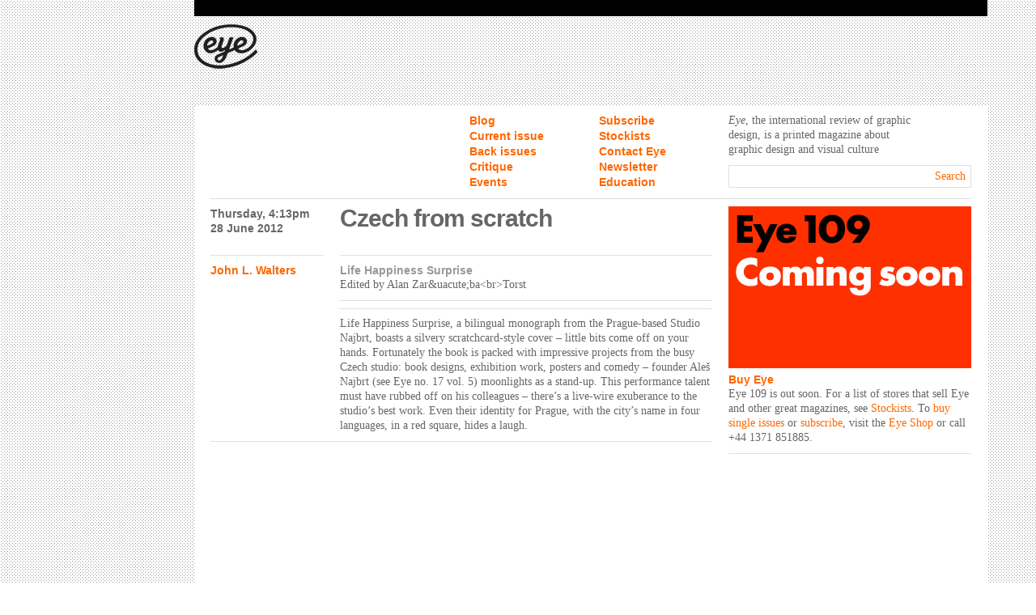

--- FILE ---
content_type: text/html; charset=UTF-8
request_url: https://www.eyemagazine.com/feature/article/czech-from-scratch
body_size: 4749
content:
<!DOCTYPE html>
<!--[if lt IE 7]> <html class="no-js ie6 oldie" lang="en"> <![endif]-->
<!--[if IE 7]>    <html class="no-js ie7 oldie" lang="en"> <![endif]-->
<!--[if IE 8]>    <html class="no-js ie8 oldie" lang="en"> <![endif]-->
<!--[if gt IE 8]><!--> <html class="no-js" lang="en"> <!--<![endif]-->
<head>
    <meta http-equiv="X-UA-Compatible" content="IE=edge,chrome=1">
    <meta name="viewport" content="width = 1200">
    <meta charset="utf-8">
    
						
						<title>Eye Magazine | Feature | Czech from scratch</title>
				<meta name="description" content="" />

	<meta property="fb:app_id" content="">
	<meta property="og:url" content="https://www.eyemagazine.com/feature/article/czech-from-scratch" />
	<meta property="og:type" content="website" />
	<meta property="og:title" content="Eye Magazine | Feature | Czech from scratch" />
	<meta property="og:image" content="" />
	<meta property="og:image:width" content="1200" />
	<meta property="og:image:height" content="630" />
	<meta property="og:description" content="" />
	<meta property="og:site_name" content="Eye Magazine" />
	<meta property="og:locale" content="en_GB" />
	<meta property="og:locale:alternate" content="en_GB" />
	
	<meta name="twitter:card" content="summary_large_image" />
	<meta name="twitter:site" content="" />
	<meta name="twitter:url" content="https://www.eyemagazine.com/feature/article/czech-from-scratch" />
	<meta name="twitter:title" content="Eye Magazine | Feature | Czech from scratch" />
	<meta name="twitter:description" content="" />
	<meta name="twitter:image" content="" />

	
	<link rel="home" href="https://www.eyemagazine.com/" />
	<link rel="canonical" href="https://www.eyemagazine.com/feature/article/czech-from-scratch">
    <link rel="stylesheet" href="/assets/css/style.css?1363178270" type="text/css">
    <script src="/assets/js/script-min.js?1363193113"></script>
    <!--[if lt IE 9]><script src="/assets/js/respond.min.js"></script><![endif]-->


    <!-- Google Tag Manager -->
    <script>(function(w,d,s,l,i){w[l]=w[l]||[];w[l].push({'gtm.start':
    new Date().getTime(),event:'gtm.js'});var f=d.getElementsByTagName(s)[0],
    j=d.createElement(s),dl=l!='dataLayer'?'&l='+l:'';j.async=true;j.src=
    'https://www.googletagmanager.com/gtm.js?id='+i+dl;f.parentNode.insertBefore(j,f);
    })(window,document,'script','dataLayer','GTM-NJSFD9S');</script>
    <!-- End Google Tag Manager -->    
</head>
<body>

    <!-- Google Tag Manager (noscript) -->
    <noscript><iframe src="https://www.googletagmanager.com/ns.html?id=GTM-NJSFD9S"
    height="0" width="0" style="display:none;visibility:hidden"></iframe></noscript>
    <!-- End Google Tag Manager (noscript) -->
    

    <div id="wrapper">
        <div id="container">
            <div id="header">

                <h1><a href="https://www.eyemagazine.com/">Eye Magazine</a></h1>

                <div id="header-a1">
                                            <!-- BEGIN ADVERTPRO CODE BLOCK -->
<script type="text/javascript">
document.write('<scr'+'ipt src="https://eyemagazine.advertserve.com/servlet/view/banner/javascript/zone?zid=28&pid=0&random='+Math.floor(89999999*Math.random()+10000000)+'&millis='+new Date().getTime()+'&referrer='+encodeURIComponent(document.location)+'" type="text/javascript"></scr'+'ipt>');
</script>
<!-- END ADVERTPRO CODE BLOCK -->
                                    </div>

                <div id="nav">

                    <div id="sticker">

                                                                                                        

                    </div>

                    <ul>
                        <li><a href="https://www.eyemagazine.com/blog" >Blog</a></li>
                        <li><a href="https://www.eyemagazine.com/subscribe" >Subscribe</a></li>
                        <li><a href="https://www.eyemagazine.com/magazine/issue-108" >Current issue</a></li>
                        <li><a href="https://www.eyemagazine.com/about" >Stockists</a></li>
                        <li><a href="https://www.eyemagazine.com/issues" >Back issues</a></li>
                        <li><a href="https://www.eyemagazine.com/contact" >Contact Eye</a></li>
                        <li><a href="https://www.eyemagazine.com/critique" >Critique</a></li>
                        <li><a href="https://www.eyemagazine.com/newsletter" >Newsletter</a></li>
                        <li><a href="https://www.eyemagazine.com/events" >Events</a></li>
                        <li><a href="https://www.eyemagazine.com/education" >Education</a></li>
                        <li></li>
                    </ul>

                    <div id="header_search">

                        <p><em>Eye</em>, the international review of graphic<br />design, is a printed magazine about<br />graphic design and visual culture</p>                        

                        <form action="https://www.eyemagazine.com/search">
                            <div id="header_search_wrap" class="input_inactive">
                                <input type="text" name="q" id="header_search_keywords" value="" x-webkit-speech="" x-webkit-grammar="builtin:search">
                                <button type="submit" id="header_search_submit">Search</button>
                                <div class="clear"></div>
                            </div>
                        </form>

                    </div>

                    <div class="clear"></div>
                </div>
            </div>

            <div id="main" role="main">


    <div id="article" class="line">

        <div id="content">
            
<div class="section">
    <div class="col_1">
        <p class="h-section-dark">
                                        Thursday, 4:13pm<br>
                28 June 2012
                    </p>
    </div>
    <div class="col_2">
        <h2 class="h-page">Czech from scratch</h2>
    </div>
</div>

<div class="section">
    <div class="col_1 line h-section light">

        
                            <a href="https://www.eyemagazine.com/profile/author/john-l-walters">John L. Walters</a><br>
            
            
        
        
    </div>
    <div class="col_2">

                
            <div class="line">
                                    <div class="listing-body margin-1">
                        <h4 class="h-section margin-0">Life Happiness Surprise</h4>
                        Edited by Alan Zar&amp;uacute;ba&lt;br&gt;Torst
                    </div>
                            </div>

        
        
        <div class="body line">
            <p class="line">Life Happiness Surprise, a bilingual monograph from the Prague-based Studio Najbrt, boasts a silvery scratchcard-style cover – little bits come off on your hands. Fortunately the book is packed with impressive projects from the busy Czech studio: book designs, exhibition work, posters and comedy – founder Aleš Najbrt (see Eye no. 17 vol. 5) moonlights as a stand-up. This performance talent must have rubbed off on his colleagues – there’s a live-wire exuberance to the studio’s best work. Even their identity for Prague, with the city’s name in four languages, in a red square, hides a laugh.</p>
        </div>

    </div>
</div>



<div class="section line">
    <!-- AddThis Button BEGIN -->
    <div class="addthis_toolbox addthis_default_style ">
        <a class="addthis_button_facebook_like" fb:like:layout="button_count"></a>
        <a class="addthis_button_tweet"></a>
        <a class="addthis_button_google_plusone" g:plusone:size="medium"></a>
        <a class="addthis_counter addthis_pill_style"></a>
    </div>
    <script type="text/javascript" src="//s7.addthis.com/js/250/addthis_widget.js#pubid=ra-4f566943630b9373"></script>
    <!-- AddThis Button END -->
</div>


    <div id="comment-form" class="section">

        <!-- Disqus START -->
        <div id="disqus_thread"></div>
        <script type="text/javascript">
            var
                disqus_shortname = 'eye-magazine',
                disqus_developer = 0,
                disqus_identifier = '17032';

            (function() {
                var dsq = document.createElement('script'); dsq.type = 'text/javascript'; dsq.async = true;
                dsq.src = '//eye-magazine.disqus.com/embed.js';
                (document.getElementsByTagName('head')[0] || document.getElementsByTagName('body')[0]).appendChild(dsq);
            })();
        </script>
        <!-- Disqus END -->

    </div>


<span id="blitz-inject-1" class=" blitz-inject" data-blitz-id="1" data-blitz-uri="/_dynamic" data-blitz-params="action=blitz/include/dynamic&amp;index=1194472349" data-blitz-property=""></span>
        </div>

        <div id="sidebar">

            
<div class="margin-1">
        <a href="https://eyemagazine.escosubs.co.uk/eye-subscriptions.htm" target="_blank" class="constrain margin-half" style="height:200px; background-image: url('https://www.eyemagazine.com/assets/uploads/Banners/Eye-109/EYE109_bannerscomingsoon_02_300-x-200.jpg');"></a>
    <h3 class="h-section"><a href="https://eyemagazine.escosubs.co.uk/eye-subscriptions.htm" target="_blank">Buy Eye</a></h3>
    <p><p><em>Eye</em> 109 is out soon. For a list of stores that sell <em>Eye </em>and other great magazines, see <a href="https://eyem.ag/EyeStockists">Stockists</a>. To <a href="https://eyemagazine.escosubs.co.uk/current-issue.htm">buy single issues</a> or <a href="https://eyemagazine.escosubs.co.uk/eye-subscriptions.htm">subscribe</a>, visit the <a href="https://eyemagazine.escosubs.co.uk/home.htm"><em>Eye</em> Shop</a> or call +44 1371 851885.</p></p>
</div>


    <div class="line">
        <div class="sidebar-ad-1">
                            <!-- BEGIN ADVERTPRO CODE BLOCK -->
<script type="text/javascript">
document.write('<scr'+'ipt src="https://eyemagazine.advertserve.com/servlet/view/banner/javascript/zone?zid=29&pid=0&random='+Math.floor(89999999*Math.random()+10000000)+'&millis='+new Date().getTime()+'&referrer='+encodeURIComponent(document.location)+'" type="text/javascript"></scr'+'ipt>');
</script>
<!-- END ADVERTPRO CODE BLOCK -->
                    </div>
    </div>


            <span id="blitz-inject-2" class=" blitz-inject" data-blitz-id="2" data-blitz-uri="/_dynamic" data-blitz-params="action=blitz/include/dynamic&amp;index=675891397" data-blitz-property=""></span>

            
        

    <div class="line listing-body margin-1">

        <h4 class="h-section">Feature Categories</h4>

                    <a href="/feature/category/awards-madness">Awards madness</a><br>
                    <a href="/feature/category/book-design">Book design</a><br>
                    <a href="/feature/category/brand-madness">Brand madness</a><br>
                    <a href="/feature/category/critical-path">Critical path</a><br>
                    <a href="/feature/category/design-education">Design education</a><br>
                    <a href="/feature/category/design-history">Design history</a><br>
                    <a href="/feature/category/food-design">Food design</a><br>
                    <a href="/feature/category/graphic-design">Graphic design</a><br>
                    <a href="/feature/category/illustration">Illustration</a><br>
                    <a href="/feature/category/information-design">Information design</a><br>
                    <a href="/feature/category/magazines">Magazines</a><br>
                    <a href="/feature/category/music-design">Music design</a><br>
                    <a href="/feature/category/new-media">New media</a><br>
                    <a href="/feature/category/photography">Photography</a><br>
                    <a href="/feature/category/posters">Posters</a><br>
                    <a href="/feature/category/reviews">Reviews</a><br>
                    <a href="/feature/category/technology">Technology</a><br>
                    <a href="/feature/category/type-tuesday">Type Tuesday</a><br>
                    <a href="/feature/category/typography">Typography</a><br>
                    <a href="/feature/category/uncategorized">Uncategorized</a><br>
                    <a href="/feature/category/visual-culture">Visual culture</a><br>
                    <a href="/feature/category/motion-graphics">Motion graphics</a><br>
                    <a href="/feature/category/type-review">Type review</a><br>
        
    </div>


        </div>

        <div class="clear"></div>

    </div>


					
					<div id="footer" class="section line">

													<div id="footer_1">
								<p>© 1990-2022</p>
							</div>
						
													<div id="footer_2"></div>
													<div id="footer_3"></div>
													<div id="footer_4"></div>
													<div id="footer_5"></div>
													<div id="footer_6"></div>
						
						<div class="clear"></div>

					</div>

				</div>
			</div>

			<div id="sky-a1">
				<div id="sky-a1-inner">
					<div id="sky-a1-1">
													<!-- BEGIN ADVERTPRO CODE BLOCK -->
<script type="text/javascript">
document.write('<scr'+'ipt src="https://eyemagazine.advertserve.com/servlet/view/banner/javascript/zone?zid=24&pid=0&random='+Math.floor(89999999*Math.random()+10000000)+'&millis='+new Date().getTime()+'&referrer='+encodeURIComponent(document.location)+'" type="text/javascript"></scr'+'ipt>');
</script>
<!-- END ADVERTPRO CODE BLOCK -->
											</div>
					<div id="sky-a1-2">
													<!-- BEGIN ADVERTPRO CODE BLOCK -->
<script type="text/javascript">
document.write('<scr'+'ipt src="https://eyemagazine.advertserve.com/servlet/view/banner/javascript/zone?zid=26&pid=0&random='+Math.floor(89999999*Math.random()+10000000)+'&millis='+new Date().getTime()+'&referrer='+encodeURIComponent(document.location)+'" type="text/javascript"></scr'+'ipt>');
</script>
<!-- END ADVERTPRO CODE BLOCK -->
											</div>
				</div>
			</div>

		</div>
		<!-- Twitter widgets -->
<script src="//platform.twitter.com/widgets.js"></script>

<!-- Facebook widgets -->
<div id="fb-root"></div>
<script>(function(d, s, id) {
  var js, fjs = d.getElementsByTagName(s)[0];
  if (d.getElementById(id)) return;
  js = d.createElement(s); js.id = id;
  js.src = "//connect.facebook.net/en_GB/all.js#xfbml=1&appId=255824124460967";
  fjs.parentNode.insertBefore(js, fjs);
}(document, 'script', 'facebook-jssdk'));</script>

		<!-- Prompt IE 6 users to install Chrome Frame -->
		<!--[if lt IE 7 ]>
		<script src="//ajax.googleapis.com/ajax/libs/chrome-frame/1.0.3/CFInstall.min.js"></script>
		<script>window.attachEvent('onload',function(){CFInstall.check({mode:'overlay'})})</script>
		<![endif]-->

	<script>var __awaiter = (this && this.__awaiter) || function (thisArg, _arguments, P, generator) {
    function adopt(value) { return value instanceof P ? value : new P(function (resolve) { resolve(value); }); }
    return new (P || (P = Promise))(function (resolve, reject) {
        function fulfilled(value) { try { step(generator.next(value)); } catch (e) { reject(e); } }
        function rejected(value) { try { step(generator["throw"](value)); } catch (e) { reject(e); } }
        function step(result) { result.done ? resolve(result.value) : adopt(result.value).then(fulfilled, rejected); }
        step((generator = generator.apply(thisArg, _arguments || [])).next());
    });
};
addInjectScriptEventListener();
function addInjectScriptEventListener() {
    const injectScriptEvent = 'DOMContentLoaded';
    if (injectScriptEvent === 'load') {
        window.addEventListener('load', injectElements, { once: true });
    }
    else {
        document.addEventListener(injectScriptEvent, injectElements, { once: true });
    }
}
function injectElements() {
    return __awaiter(this, void 0, void 0, function* () {
        if (!document.dispatchEvent(new CustomEvent('beforeBlitzInjectAll', {
            cancelable: true,
        }))) {
            return;
        }
        const elements = document.querySelectorAll('.blitz-inject:not(.blitz-inject--injected)');
        const injectElements = {};
        const promises = [];
        elements.forEach(element => {
            var _a;
            const injectElement = {
                element: element,
                id: element.getAttribute('data-blitz-id'),
                uri: element.getAttribute('data-blitz-uri'),
                params: element.getAttribute('data-blitz-params'),
                property: element.getAttribute('data-blitz-property'),
            };
            if (document.dispatchEvent(new CustomEvent('beforeBlitzInject', {
                cancelable: true,
                detail: injectElement,
            }))) {
                const url = injectElement.uri + (injectElement.params ? (injectElement.uri.indexOf('?') !== -1 ? '&' : '?') + injectElement.params : '');
                injectElements[url] = (_a = injectElements[url]) !== null && _a !== void 0 ? _a : [];
                injectElements[url].push(injectElement);
            }
        });
        for (const url in injectElements) {
            promises.push(replaceUrls(url, injectElements[url]));
        }
        yield Promise.all(promises);
        document.dispatchEvent(new CustomEvent('afterBlitzInjectAll'));
    });
}
function replaceUrls(url, injectElements) {
    return __awaiter(this, void 0, void 0, function* () {
        const response = yield fetch(url);
        if (response.status >= 300) {
            return null;
        }
        const responseText = yield response.text();
        let responseJson;
        if (url.indexOf('blitz/csrf/json') !== -1) {
            responseJson = JSON.parse(responseText);
        }
        injectElements.forEach(injectElement => {
            var _a;
            if (injectElement.property) {
                injectElement.element.innerHTML = (_a = responseJson[injectElement.property]) !== null && _a !== void 0 ? _a : '';
            }
            else {
                injectElement.element.innerHTML = responseText;
            }
            injectElement.element.classList.add('blitz-inject--injected');
            document.dispatchEvent(new CustomEvent('afterBlitzInject', {
                detail: injectElement,
            }));
        });
    });
};
;</script><script defer src="https://static.cloudflareinsights.com/beacon.min.js/vcd15cbe7772f49c399c6a5babf22c1241717689176015" integrity="sha512-ZpsOmlRQV6y907TI0dKBHq9Md29nnaEIPlkf84rnaERnq6zvWvPUqr2ft8M1aS28oN72PdrCzSjY4U6VaAw1EQ==" data-cf-beacon='{"version":"2024.11.0","token":"bf78aff921cb41c5953aefdd1483f371","r":1,"server_timing":{"name":{"cfCacheStatus":true,"cfEdge":true,"cfExtPri":true,"cfL4":true,"cfOrigin":true,"cfSpeedBrain":true},"location_startswith":null}}' crossorigin="anonymous"></script>
</body>
</html>


--- FILE ---
content_type: text/html; charset=UTF-8
request_url: https://www.eyemagazine.com/_dynamic?action=blitz/include/dynamic&index=675891397
body_size: -284
content:
<div class="line listing-body margin-1">
    <h4 class="h-section">Popular Feature Articles</h4>
                    <a href="https://www.eyemagazine.com/feature/article/the-names-caroff-joe-caroff">The name’s Caroff. Joe Caroff</a><br>
            <a href="https://www.eyemagazine.com/feature/article/first-things-first-manifesto-2000">First Things First Manifesto 2000</a><br>
            <a href="https://www.eyemagazine.com/feature/article/bullet-point">Bullet point</a><br>
            <a href="https://www.eyemagazine.com/feature/article/reputations-josef-muller-brockmann">Reputations: Josef Müller-Brockmann</a><br>
            <a href="https://www.eyemagazine.com/feature/article/the-designer-as-author">The designer as author</a><br>
    </div>
